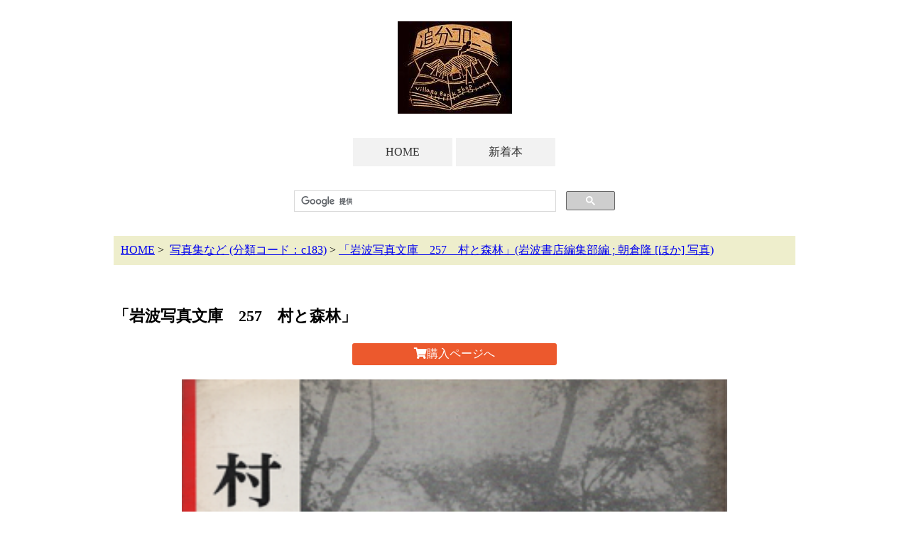

--- FILE ---
content_type: text/html; charset=UTF-8
request_url: https://oiwake-go.com/detail.php?id=344100609
body_size: 9466
content:
<!DOCTYPE html>
<!--[if lt IE 7 ]><html class="ie ie6" lang="ja"><![endif]-->
<!--[if IE 7 ]><html class="ie ie7" lang="ja"><![endif]-->
<!--[if IE 8 ]><html class="ie ie8" lang="ja"><![endif]-->
<!--[if (gte IE 9)|!(IE)]><!--><html lang="ja"><!--<![endif]-->
<head>
    <meta charset="utf-8">
    <meta http-equiv="X-UA-Compatible" content="IE=edge">
    <meta name="viewport" content="width=device-width, initial-scale=1">
    <meta name="description" content="">
    <meta name="keywords" content="">
    <title>「岩波写真文庫　257　村と森林」(岩波書店編集部編 ; 朝倉隆 [ほか] 写真) | 村の古本屋《追分コロニー》</title>
<meta property="og:title" content="「岩波写真文庫　257　村と森林」(岩波書店編集部編 ; 朝倉隆 [ほか] 写真) | 村の古本屋《追分コロニー》" />
<meta property="og:type" content="artcle" />
<meta property="og:url" content="https://oiwake-go.com/detail.php?id=344100609" />
<meta property="og:image" content="https://oiwake-go.com/tm/c183/c183-20111508.png" />
<meta property="og:site_name" content="追分コロニー" />
<meta property="og:description" content="追分コロニーは「豊かな暮らし」をテーマにした「村の古本屋」です。人がこころ豊かな生活を送るための様々な遊び的「衣・食・住、アート、音楽、旅、趣味、健康、文芸、経済、社会、哲学、政治」　等の幅広い本を集めています。" />
<meta name="twitter:card" content="summary" />    <link rel="stylesheet" href="https://use.fontawesome.com/releases/v5.0.13/css/all.css" integrity="sha384-DNOHZ68U8hZfKXOrtjWvjxusGo9WQnrNx2sqG0tfsghAvtVlRW3tvkXWZh58N9jp" crossorigin="anonymous">
    <link rel="stylesheet" href="./css/style.css">
<script>
  (function(i,s,o,g,r,a,m){i['GoogleAnalyticsObject']=r;i[r]=i[r]||function(){
  (i[r].q=i[r].q||[]).push(arguments)},i[r].l=1*new Date();a=s.createElement(o),
  m=s.getElementsByTagName(o)[0];a.async=1;a.src=g;m.parentNode.insertBefore(a,m)
  })(window,document,'script','https://www.google-analytics.com/analytics.js','ga');

  ga('create', 'UA-96538783-1', 'auto');
  ga('send', 'pageview');

</script><!-- Global site tag (gtag.js) - Google Analytics -->
<script async src="https://www.googletagmanager.com/gtag/js?id=G-6Y45KSPYXM"></script>
<script>
  window.dataLayer = window.dataLayer || [];
  function gtag(){dataLayer.push(arguments);}
  gtag('js', new Date());
  gtag('config', 'G-6Y45KSPYXM');
</script></head>
<body class="detail">
<header><a name="top"></a><div align="center"><a href="/" title="HOMEへ"><img src="images/ow_logo2.jpg" style="margin: 30px 0;" alt="追分コロニー"></a><nav>
<ul id="nav">
<li><a href="/">HOME</a></li>
<li><a href="/view.php">新着本</a></li>
</ul>
</nav><div class="searchbox"><script>
  (function() {
    var cx = '002879661365504179535:q-blmordnva';
    var gcse = document.createElement('script');
    gcse.type = 'text/javascript';
    gcse.async = true;
    gcse.src = 'https://cse.google.com/cse.js?cx=' + cx;
    var s = document.getElementsByTagName('script')[0];
    s.parentNode.insertBefore(gcse, s);
  })();
</script>
<gcse:search></gcse:search>
</div></div></header>
<main>
<article>
<ul class="pan" itemscope itemtype="https://schema.org/BreadcrumbList"><li itemprop="itemListElement" itemscope itemtype="https://schema.org/ListItem"><a itemtype="https://schema.org/Thing" itemprop="item" href="https://oiwake-go.com/" title="HOMEへ"><span itemprop="name">HOME</span></a><meta itemprop="position" content="1" /></li>&nbsp;&gt;&nbsp;
<li itemprop="itemListElement" itemscope itemtype="https://schema.org/ListItem"><a itemtype="https://schema.org/Thing" itemprop="item" href="https://oiwake-go.com/view.php?cate=c183"><span itemprop="name">写真集など&nbsp;(分類コード：c183)</span></a><meta itemprop="position" content="2" /></li>&nbsp;&gt;&nbsp;<li itemprop="itemListElement" itemscope itemtype="https://schema.org/ListItem"><a itemtype="https://schema.org/Thing" itemprop="item" href="https://oiwake-go.com/detail.php?id=344100609"><span itemprop="name">「岩波写真文庫　257　村と森林」(岩波書店編集部編 ; 朝倉隆 [ほか] 写真)</span></a><meta itemprop="position" content="3" /></li></ul>
<br/>


<div class="detail">

<section itemscope itemtype="https://schema.org/Book">

<h1 itemprop="name">「岩波写真文庫　257　村と森林」</h1><p class="buy"><a href="https://www.kosho.or.jp/products/detail.php?product_id=344100609" target="kosho" onclick="ga('send', 'event', 'ec', 'click', 'detail', '344100609');"><i class="fa fa-shopping-cart" aria-hidden="true"></i>購入ページへ</a></p>
<p class="thumnail"><img src="./tm/c183/c183-20111508.png" alt="岩波写真文庫　257　村と森林"></p>
<div class="sns">
<ul>
<li class="fb"><a href="https://www.facebook.com/share.php?u=https://oiwake-go.com/detail.php?id=344100609" target="_blank"><i class="fab fa-facebook"></i>シェア</a></li>
<li class="tw"><a href="https://twitter.com/share?text=「<br />
<b>Warning</b>:  Use of undefined constant b_1_shomei - assumed 'b_1_shomei' (this will throw an Error in a future version of PHP) in <b>/home/aburakozo/www/oiwake-go/detail.php</b> on line <b>136</b><br />
岩波写真文庫　257　村と森林」（<br />
<b>Warning</b>:  Use of undefined constant b_24_chosha - assumed 'b_24_chosha' (this will throw an Error in a future version of PHP) in <b>/home/aburakozo/www/oiwake-go/detail.php</b> on line <b>136</b><br />
岩波書店編集部編 ; 朝倉隆 [ほか] 写真）｜追分コロニー&url=https://oiwake-go.com/detail.php?id=344100609" target="_blank"><i class="fab fa-twitter"></i>ツイート</a></li>
</ul>
</div>

<ul>
<li><span class="sub">ジャンル：</span><span class="value"><a href="https://oiwake-go.com/view.php?cate=c183">写真集など</a></span></li>
<li><span class="sub">番号：</span><span class="value">c183-146-1</span></li>
<li><span class="sub">作者：</span><span class="value" itemprop="author">岩波書店編集部編 ; 朝倉隆 [ほか] 写真</span></li>
<li><span class="sub">出版社：</span><span class="value" itemprop="publisher">岩波書店</span></li>
<li><span class="sub">発行年：</span><span class="value" itemprop="copyrightYear"></span></li>
<li><span class="sub">販売価格(税込)：</span><span class="value">880円</span></li>
<li><span class="sub">コメント：</span><span class="value" itemprop="comment">送料込
背表紙に折れあと</span></li>
</ul>

<p class="buy"><a href="https://www.kosho.or.jp/products/detail.php?product_id=344100609" target="kosho" onclick="ga('send', 'event', 'ec', 'click', 'detail', '344100609');"><i class="fa fa-shopping-cart" aria-hidden="true"></i>購入ページへ</a></p>

</section>


<!-- 岩波書店編集部編 ; 朝倉隆 [ほか] 写真 : 岩波書店編集部編 : 岩波書店編集部 -->
<!-- 岩波書店編集部編 ; 朝倉隆 [ほか] 写真 : 朝倉隆ほか写真 : 朝倉隆ほか写真 -->
<!-- rbooks = 104 -->
		<div class="related">
		<h2>関連する書籍など</h2>
		<ul>
	<li><h3><a href="/detail.php?id=339075998" onclick="ga('send','event','rbook','click','344100609', 1);">オーストラリア(岩波書店編集部, 岩波映画製作所編集)</a></h3></li><li><h3><a href="/detail.php?id=339076013" onclick="ga('send','event','rbook','click','344100609', 1);">鵜飼の話(岩波書店編集部編集 ; 神谷俊雄, 岩波映画制作所写真)</a></h3></li><li><h3><a href="/detail.php?id=339076078" onclick="ga('send','event','rbook','click','344100609', 1);">北アルプスの山々(岩波書店編集部編 ; 浅野孝一 [ほか] 写真)</a></h3></li><li><h3><a href="/detail.php?id=339076102" onclick="ga('send','event','rbook','click','344100609', 1);">上高地(岩波書店編集部編 ; 武田久吉, 田辺和雄, 岩波映画製作所写真)</a></h3></li><li><h3><a href="/detail.php?id=339099829" onclick="ga('send','event','rbook','click','344100609', 1);">麦積山(岩波書店編集部, 岩波映画製作所編 ; 名取洋之助写真)</a></h3></li><li><h3><a href="/detail.php?id=339121112" onclick="ga('send','event','rbook','click','344100609', 1);">写真《岩波写真文庫》(編集　岩波書店編集部)</a></h3></li><li><h3><a href="/detail.php?id=339142123" onclick="ga('send','event','rbook','click','344100609', 1);">星と宇宙(岩波書店編集部, 岩波映画制作所編集)</a></h3></li><li><h3><a href="/detail.php?id=339142532" onclick="ga('send','event','rbook','click','344100609', 1);">日本の庭園(岩波書店編集部編集 ; 三好勝彦, 岩波映画制作所写真)</a></h3></li><li><h3><a href="/detail.php?id=339143812" onclick="ga('send','event','rbook','click','344100609', 1);">小豆島(岩波書店編集部編集 ; 岩波映画制作所写真)</a></h3></li>		</ul>
		</div>

</div>


</article>
</main>

<section id="footer" style="text-align: center; margin-top: 50px; padding-top: 20px; padding-bottom: 20px; border-top: 1px solid #999;">
<p style="font-size: 130%;"><a href="/">村の古本屋《追分コロニー》</a></p>
<p><a href="https://twitter.com/ow_colony" target="_blank"><img src="./images/twitter.png" width="50px"></a></p>
<p>〒389-0115 長野県北佐久郡軽井沢町追分1204-12</p>
<p>E-Mail：owcolony0805$gmail.com<br/>
（送信時に＄を削除して＠に変えて下さい）<br/>
Tel：0267-46-8088</p>
</section>

</body>
</html>
